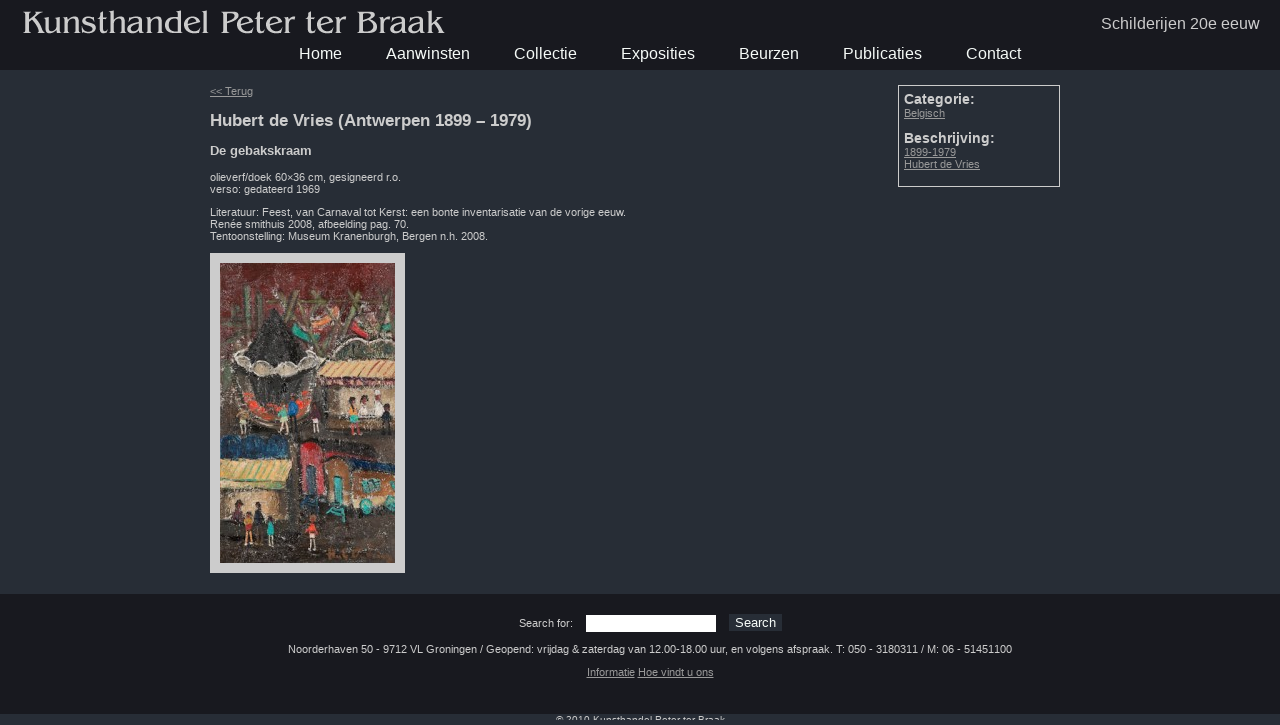

--- FILE ---
content_type: text/html; charset=UTF-8
request_url: https://peterterbraak.nl/site/index.php/hubert-de-vries-de-gebakskraam/
body_size: 18026
content:
<!DOCTYPE html PUBLIC "-//W3C//DTD XHTML 1.0 Transitional//EN" "http://www.w3.org/TR/xhtml1/DTD/xhtml1-transitional.dtd">
<html xmlns="http://www.w3.org/1999/xhtml" lang="nl">

<head profile="http://gmpg.org/xfn/11">
	<meta http-equiv="Content-Type" content="text/html; charset=UTF-8" />
	<title>Hubert de Vries &#8211; De gebakskraam &laquo;  Kunsthandel Peter ter Braak</title>
	<style type="text/css" media="screen">
		@import url( https://peterterbraak.nl/site/wp-content/themes/terBraak/style.css );
	</style>
	<link rel="pingback" href="https://peterterbraak.nl/site/xmlrpc.php" />
		<link rel='archives' title='november 2025' href='https://peterterbraak.nl/site/index.php/2025/11/' />
	<link rel='archives' title='oktober 2025' href='https://peterterbraak.nl/site/index.php/2025/10/' />
	<link rel='archives' title='mei 2025' href='https://peterterbraak.nl/site/index.php/2025/05/' />
	<link rel='archives' title='januari 2025' href='https://peterterbraak.nl/site/index.php/2025/01/' />
	<link rel='archives' title='december 2024' href='https://peterterbraak.nl/site/index.php/2024/12/' />
	<link rel='archives' title='oktober 2024' href='https://peterterbraak.nl/site/index.php/2024/10/' />
	<link rel='archives' title='september 2024' href='https://peterterbraak.nl/site/index.php/2024/09/' />
	<link rel='archives' title='mei 2024' href='https://peterterbraak.nl/site/index.php/2024/05/' />
	<link rel='archives' title='december 2023' href='https://peterterbraak.nl/site/index.php/2023/12/' />
	<link rel='archives' title='december 2022' href='https://peterterbraak.nl/site/index.php/2022/12/' />
	<link rel='archives' title='november 2022' href='https://peterterbraak.nl/site/index.php/2022/11/' />
	<link rel='archives' title='december 2020' href='https://peterterbraak.nl/site/index.php/2020/12/' />
	<link rel='archives' title='juni 2020' href='https://peterterbraak.nl/site/index.php/2020/06/' />
	<link rel='archives' title='mei 2020' href='https://peterterbraak.nl/site/index.php/2020/05/' />
	<link rel='archives' title='maart 2020' href='https://peterterbraak.nl/site/index.php/2020/03/' />
	<link rel='archives' title='december 2019' href='https://peterterbraak.nl/site/index.php/2019/12/' />
	<link rel='archives' title='november 2019' href='https://peterterbraak.nl/site/index.php/2019/11/' />
	<link rel='archives' title='augustus 2019' href='https://peterterbraak.nl/site/index.php/2019/08/' />
	<link rel='archives' title='mei 2019' href='https://peterterbraak.nl/site/index.php/2019/05/' />
	<link rel='archives' title='april 2019' href='https://peterterbraak.nl/site/index.php/2019/04/' />
	<link rel='archives' title='maart 2019' href='https://peterterbraak.nl/site/index.php/2019/03/' />
	<link rel='archives' title='februari 2019' href='https://peterterbraak.nl/site/index.php/2019/02/' />
	<link rel='archives' title='januari 2019' href='https://peterterbraak.nl/site/index.php/2019/01/' />
	<link rel='archives' title='oktober 2018' href='https://peterterbraak.nl/site/index.php/2018/10/' />
	<link rel='archives' title='september 2018' href='https://peterterbraak.nl/site/index.php/2018/09/' />
	<link rel='archives' title='oktober 2017' href='https://peterterbraak.nl/site/index.php/2017/10/' />
	<link rel='archives' title='september 2017' href='https://peterterbraak.nl/site/index.php/2017/09/' />
	<link rel='archives' title='augustus 2017' href='https://peterterbraak.nl/site/index.php/2017/08/' />
	<link rel='archives' title='oktober 2016' href='https://peterterbraak.nl/site/index.php/2016/10/' />
	<link rel='archives' title='september 2016' href='https://peterterbraak.nl/site/index.php/2016/09/' />
	<link rel='archives' title='juli 2016' href='https://peterterbraak.nl/site/index.php/2016/07/' />
	<link rel='archives' title='maart 2016' href='https://peterterbraak.nl/site/index.php/2016/03/' />
	<link rel='archives' title='november 2015' href='https://peterterbraak.nl/site/index.php/2015/11/' />
	<link rel='archives' title='september 2015' href='https://peterterbraak.nl/site/index.php/2015/09/' />
	<link rel='archives' title='mei 2015' href='https://peterterbraak.nl/site/index.php/2015/05/' />
	<link rel='archives' title='april 2015' href='https://peterterbraak.nl/site/index.php/2015/04/' />
	<link rel='archives' title='maart 2015' href='https://peterterbraak.nl/site/index.php/2015/03/' />
	<link rel='archives' title='januari 2015' href='https://peterterbraak.nl/site/index.php/2015/01/' />
	<link rel='archives' title='december 2014' href='https://peterterbraak.nl/site/index.php/2014/12/' />
	<link rel='archives' title='november 2014' href='https://peterterbraak.nl/site/index.php/2014/11/' />
	<link rel='archives' title='oktober 2014' href='https://peterterbraak.nl/site/index.php/2014/10/' />
	<link rel='archives' title='september 2014' href='https://peterterbraak.nl/site/index.php/2014/09/' />
	<link rel='archives' title='april 2014' href='https://peterterbraak.nl/site/index.php/2014/04/' />
	<link rel='archives' title='maart 2014' href='https://peterterbraak.nl/site/index.php/2014/03/' />
	<link rel='archives' title='februari 2014' href='https://peterterbraak.nl/site/index.php/2014/02/' />
	<link rel='archives' title='januari 2014' href='https://peterterbraak.nl/site/index.php/2014/01/' />
	<link rel='archives' title='november 2013' href='https://peterterbraak.nl/site/index.php/2013/11/' />
	<link rel='archives' title='september 2013' href='https://peterterbraak.nl/site/index.php/2013/09/' />
	<link rel='archives' title='augustus 2013' href='https://peterterbraak.nl/site/index.php/2013/08/' />
	<link rel='archives' title='april 2013' href='https://peterterbraak.nl/site/index.php/2013/04/' />
	<link rel='archives' title='november 2012' href='https://peterterbraak.nl/site/index.php/2012/11/' />
	<link rel='archives' title='juni 2012' href='https://peterterbraak.nl/site/index.php/2012/06/' />
	<link rel='archives' title='mei 2012' href='https://peterterbraak.nl/site/index.php/2012/05/' />
	<link rel='archives' title='maart 2012' href='https://peterterbraak.nl/site/index.php/2012/03/' />
	<link rel='archives' title='december 2011' href='https://peterterbraak.nl/site/index.php/2011/12/' />
	<link rel='archives' title='november 2011' href='https://peterterbraak.nl/site/index.php/2011/11/' />
	<link rel='archives' title='oktober 2011' href='https://peterterbraak.nl/site/index.php/2011/10/' />
	<link rel='archives' title='juli 2011' href='https://peterterbraak.nl/site/index.php/2011/07/' />
	<link rel='archives' title='juni 2011' href='https://peterterbraak.nl/site/index.php/2011/06/' />
	<link rel='archives' title='januari 2011' href='https://peterterbraak.nl/site/index.php/2011/01/' />
	<link rel='archives' title='december 2010' href='https://peterterbraak.nl/site/index.php/2010/12/' />
	<link rel='archives' title='november 2010' href='https://peterterbraak.nl/site/index.php/2010/11/' />
	<link rel='archives' title='september 2010' href='https://peterterbraak.nl/site/index.php/2010/09/' />
	<link rel='archives' title='mei 2010' href='https://peterterbraak.nl/site/index.php/2010/05/' />
	<link rel='archives' title='april 2010' href='https://peterterbraak.nl/site/index.php/2010/04/' />
		<link rel='dns-prefetch' href='//s.w.org' />
<link rel="alternate" type="application/rss+xml" title="Kunsthandel Peter ter Braak &raquo; Feed" href="https://peterterbraak.nl/site/index.php/feed/" />
<link rel="alternate" type="application/rss+xml" title="Kunsthandel Peter ter Braak &raquo; reacties feed" href="https://peterterbraak.nl/site/index.php/comments/feed/" />
<link rel="alternate" type="application/rss+xml" title="Kunsthandel Peter ter Braak &raquo; Hubert de Vries &#8211; De gebakskraam Reacties feed" href="https://peterterbraak.nl/site/index.php/hubert-de-vries-de-gebakskraam/feed/" />
		<script type="text/javascript">
			window._wpemojiSettings = {"baseUrl":"https:\/\/s.w.org\/images\/core\/emoji\/2.3\/72x72\/","ext":".png","svgUrl":"https:\/\/s.w.org\/images\/core\/emoji\/2.3\/svg\/","svgExt":".svg","source":{"concatemoji":"https:\/\/peterterbraak.nl\/site\/wp-includes\/js\/wp-emoji-release.min.js?ver=4.8.25"}};
			!function(t,a,e){var r,i,n,o=a.createElement("canvas"),l=o.getContext&&o.getContext("2d");function c(t){var e=a.createElement("script");e.src=t,e.defer=e.type="text/javascript",a.getElementsByTagName("head")[0].appendChild(e)}for(n=Array("flag","emoji4"),e.supports={everything:!0,everythingExceptFlag:!0},i=0;i<n.length;i++)e.supports[n[i]]=function(t){var e,a=String.fromCharCode;if(!l||!l.fillText)return!1;switch(l.clearRect(0,0,o.width,o.height),l.textBaseline="top",l.font="600 32px Arial",t){case"flag":return(l.fillText(a(55356,56826,55356,56819),0,0),e=o.toDataURL(),l.clearRect(0,0,o.width,o.height),l.fillText(a(55356,56826,8203,55356,56819),0,0),e===o.toDataURL())?!1:(l.clearRect(0,0,o.width,o.height),l.fillText(a(55356,57332,56128,56423,56128,56418,56128,56421,56128,56430,56128,56423,56128,56447),0,0),e=o.toDataURL(),l.clearRect(0,0,o.width,o.height),l.fillText(a(55356,57332,8203,56128,56423,8203,56128,56418,8203,56128,56421,8203,56128,56430,8203,56128,56423,8203,56128,56447),0,0),e!==o.toDataURL());case"emoji4":return l.fillText(a(55358,56794,8205,9794,65039),0,0),e=o.toDataURL(),l.clearRect(0,0,o.width,o.height),l.fillText(a(55358,56794,8203,9794,65039),0,0),e!==o.toDataURL()}return!1}(n[i]),e.supports.everything=e.supports.everything&&e.supports[n[i]],"flag"!==n[i]&&(e.supports.everythingExceptFlag=e.supports.everythingExceptFlag&&e.supports[n[i]]);e.supports.everythingExceptFlag=e.supports.everythingExceptFlag&&!e.supports.flag,e.DOMReady=!1,e.readyCallback=function(){e.DOMReady=!0},e.supports.everything||(r=function(){e.readyCallback()},a.addEventListener?(a.addEventListener("DOMContentLoaded",r,!1),t.addEventListener("load",r,!1)):(t.attachEvent("onload",r),a.attachEvent("onreadystatechange",function(){"complete"===a.readyState&&e.readyCallback()})),(r=e.source||{}).concatemoji?c(r.concatemoji):r.wpemoji&&r.twemoji&&(c(r.twemoji),c(r.wpemoji)))}(window,document,window._wpemojiSettings);
		</script>
		<style type="text/css">
img.wp-smiley,
img.emoji {
	display: inline !important;
	border: none !important;
	box-shadow: none !important;
	height: 1em !important;
	width: 1em !important;
	margin: 0 .07em !important;
	vertical-align: -0.1em !important;
	background: none !important;
	padding: 0 !important;
}
</style>
<link rel='stylesheet' id='shadowbox-css-css'  href='http://peterterbraak.nl/site/wp-content/uploads/shadowbox-js/src/shadowbox.css?ver=3.0.3' type='text/css' media='screen' />
<link rel='stylesheet' id='shadowbox-extras-css'  href='https://peterterbraak.nl/site/wp-content/plugins/shadowbox-js/css/extras.css?ver=3.0.3.10' type='text/css' media='screen' />
<!-- This site uses the Google Analytics by MonsterInsights plugin v6.2.0 - Using Analytics tracking - https://www.monsterinsights.com/ -->
<script type="text/javascript" data-cfasync="false">
	/* Function to detect opted out users */
	function __gaTrackerIsOptedOut() {
		return document.cookie.indexOf(disableStr + '=true') > -1;
	}

	/* Disable tracking if the opt-out cookie exists. */
	var disableStr = 'ga-disable-UA-16153954-1';
	if ( __gaTrackerIsOptedOut() ) {
		window[disableStr] = true;
	}

	/* Opt-out function */
	function __gaTrackerOptout() {
	  document.cookie = disableStr + '=true; expires=Thu, 31 Dec 2099 23:59:59 UTC; path=/';
	  window[disableStr] = true;
	}

	(function(i,s,o,g,r,a,m){i['GoogleAnalyticsObject']=r;i[r]=i[r]||function(){
		(i[r].q=i[r].q||[]).push(arguments)},i[r].l=1*new Date();a=s.createElement(o),
		m=s.getElementsByTagName(o)[0];a.async=1;a.src=g;m.parentNode.insertBefore(a,m)
	})(window,document,'script','//www.google-analytics.com/analytics.js','__gaTracker');

	__gaTracker('create', 'UA-16153954-1', 'auto');
	__gaTracker('set', 'forceSSL', true);
	__gaTracker('send','pageview');
</script>
<!-- / Google Analytics by MonsterInsights -->
<link rel='https://api.w.org/' href='https://peterterbraak.nl/site/index.php/wp-json/' />
<link rel="EditURI" type="application/rsd+xml" title="RSD" href="https://peterterbraak.nl/site/xmlrpc.php?rsd" />
<link rel="wlwmanifest" type="application/wlwmanifest+xml" href="https://peterterbraak.nl/site/wp-includes/wlwmanifest.xml" /> 
<link rel='prev' title='Raphaël Dubois &#8211; Met opa naar de kermis' href='https://peterterbraak.nl/site/index.php/raphael-dubois-met-opa-naar-de-kermis/' />
<link rel='next' title='Fernand Decock &#8211; De ballonnenverkoopster' href='https://peterterbraak.nl/site/index.php/fernand-decock-de-ballonnenverkoopster/' />
<meta name="generator" content="WordPress 4.8.25" />
<link rel="canonical" href="https://peterterbraak.nl/site/index.php/hubert-de-vries-de-gebakskraam/" />
<link rel='shortlink' href='https://peterterbraak.nl/site/?p=327' />
<link rel="alternate" type="application/json+oembed" href="https://peterterbraak.nl/site/index.php/wp-json/oembed/1.0/embed?url=https%3A%2F%2Fpeterterbraak.nl%2Fsite%2Findex.php%2Fhubert-de-vries-de-gebakskraam%2F" />
<link rel="alternate" type="text/xml+oembed" href="https://peterterbraak.nl/site/index.php/wp-json/oembed/1.0/embed?url=https%3A%2F%2Fpeterterbraak.nl%2Fsite%2Findex.php%2Fhubert-de-vries-de-gebakskraam%2F&#038;format=xml" />
</head>
<body>
<div id="header">
   
	<div class="right-floater">Schilderijen 20e eeuw</div>
   
        <ul>
            <li class="page_item page-item-88"><a href="https://peterterbraak.nl/site/">Home</a></li>
<li class="page_item page-item-87"><a href="https://peterterbraak.nl/site/index.php/aanwinsten/">Aanwinsten</a></li>
<li class="page_item page-item-92"><a href="https://peterterbraak.nl/site/index.php/collectie/">Collectie</a></li>
<li class="page_item page-item-90"><a href="https://peterterbraak.nl/site/index.php/exposities/">Exposities</a></li>
<li class="page_item page-item-94"><a href="https://peterterbraak.nl/site/index.php/beurzen/">Beurzen</a></li>
<li class="page_item page-item-95"><a href="https://peterterbraak.nl/site/index.php/publicaties/">Publicaties</a></li>
<li class="page_item page-item-96"><a href="https://peterterbraak.nl/site/index.php/contact/">Contact</a></li>
        </ul>
    
    
</div>
<!-- end header -->
<!-- BEGIN CONTENT -->
<div id="content">
					<div id="tag-block">
                    <h3>Categorie:</h3>
                        <a href="https://peterterbraak.nl/site/index.php/category/belgisch/" rel="category tag">Belgisch</a>                    <p>
                        <h3>Beschrijving:</h3>
                        <a href="https://peterterbraak.nl/site/index.php/tag/1899-1979/" rel="tag">1899-1979</a><br /><a href="https://peterterbraak.nl/site/index.php/tag/hubert-de-vries/" rel="tag">Hubert de Vries</a><br />                    </p>
			  </div>
			   		        	        <p><a href="javascript:history.back();" > &lt;&lt; Terug</a></p>
      
	

        <h2>Hubert de Vries (Antwerpen 1899 &#8211; 1979)</h2>
<h3>De gebakskraam</h3>
<p>olieverf/doek 60&#215;36 cm, gesigneerd r.o.<br />
verso: gedateerd 1969</p>
<p>Literatuur: Feest, van Carnaval tot Kerst: een bonte inventarisatie van de vorige eeuw.<br />
Renée smithuis 2008, afbeelding pag. 70.<br />
Tentoonstelling: Museum Kranenburgh, Bergen n.h. 2008.</p>
<p><span id="more-327"></span><a href="http://peterterbraak.nl/site/wp-content/uploads/007.jpg" rel="shadowbox[sbpost-327];player=img;" title="Hubert de Vries - De gebakskraam"><img class="alignleft size-medium wp-image-9" title="Hubert de Vries - De gebakskraam" src="http://peterterbraak.nl/site/wp-content/uploads/007-175x300.jpg" alt="Hubert de Vries - De gebakskraam" width="175" height="300" srcset="https://peterterbraak.nl/site/wp-content/uploads/007-175x300.jpg 175w, https://peterterbraak.nl/site/wp-content/uploads/007.jpg 280w" sizes="(max-width: 175px) 100vw, 175px" /></a></p>
        
       
</div> 
 <div class="clearer"/>
<!-- END CONTENT -->

<!-- begin footer -->

<div id="footer">
<form role="search" method="get" id="searchform" class="searchform" action="https://peterterbraak.nl/site/">
				<div>
					<label class="screen-reader-text" for="s">Search for:</label>
					<input type="text" value="" name="s" id="s" />
					<input type="submit" id="searchsubmit" value="Search" />
				</div>
			</form><p>Noorderhaven 50 - 9712 VL Groningen / Geopend: vrijdag & zaterdag van 12.00-18.00 uur, en volgens afspraak. T: 050 - 3180311 / M: 06 - 51451100</p><p><a href="http://peterterbraak.nl/site/index.php/informatie/">Informatie</a> <a href="http://peterterbraak.nl/site/index.php/hoe-vindt-u-ons/">Hoe vindt u ons</a></p>
</div>
<div id="credits">&copy; 2010 Kunsthandel Peter ter Braak </div>
<script type='text/javascript' src='http://peterterbraak.nl/site/wp-content/uploads/shadowbox-js/2a124c9c40ce2372100b261bab867c04.js?ver=3.0.3'></script>
<script type='text/javascript' src='https://peterterbraak.nl/site/wp-includes/js/wp-embed.min.js?ver=4.8.25'></script>

<!-- Begin Shadowbox JS v3.0.3.10 -->
<!-- Selected Players: html, iframe, img, qt, swf, wmp -->
<script type="text/javascript">
/* <![CDATA[ */
	var shadowbox_conf = {
		animate: true,
		animateFade: true,
		animSequence: "sync",
		modal: false,
		showOverlay: true,
		overlayColor: "#000",
		overlayOpacity: "0.8",
		flashBgColor: "#000000",
		autoplayMovies: true,
		showMovieControls: true,
		slideshowDelay: 0,
		resizeDuration: "0.35",
		fadeDuration: "0.35",
		displayNav: true,
		continuous: false,
		displayCounter: true,
		counterType: "default",
		counterLimit: "10",
		viewportPadding: "20",
		handleOversize: "resize",
		handleUnsupported: "link",
		autoDimensions: false,
		initialHeight: "160",
		initialWidth: "320",
		enableKeys: true,
		skipSetup: false,
		useSizzle: false,
		flashParams: {bgcolor:"#000000", allowFullScreen:true},
		flashVars: {},
		flashVersion: "9.0.0"
	};
	Shadowbox.init(shadowbox_conf);
/* ]]> */
</script>
<!-- End Shadowbox JS -->

</body>
</html>

--- FILE ---
content_type: text/css
request_url: https://peterterbraak.nl/site/wp-content/themes/terBraak/style.css
body_size: 3219
content:
@charset "utf-8";
/* CSS Document */

body {
	margin:0px;
	padding:0px;
	font-family:"Trebuchet MS", Arial, Helvetica, sans-serif;
	font-size:12px;
	color:#ccc;
	background-color:#272D36;
}
a:link {
	color:#999;
}
a:hover {
	text-decoration:none;
}
a:visited {
	color:#CCC;
}
#header {
	display:block;
	background-color:#18191F;
	background-image:url(images/Logo.png);
	background-repeat:no-repeat;
	width:100%;
	text-align:center; 
	height:65px;
	color: #CCC;
	font-size: 16px;
	font-family: "Trebuchet MS", Arial, Helvetica, sans-serif;
	padding-top:5px;
}
#header #logo {
	float:left;
}
#header .right-floater {
	float:right;
	margin-top:10px;
	margin-right:20px;
}
#header  {
	width:100%;
	/*float:left;*/
	margin-left:auto;
	margin-right:auto;
}
#header ul {
	margin-top:40px;
	
}
#header ul li{
	padding:20px;
	display:inline;
}
#header ul li ul li{
	padding:20px;
	display:inline;
}
#header ul li a:link {
	font-size:16px;
	color:#F5FAF7;
	text-decoration:none;
}

#header ul li a:visited {
	font-size:16px;
	color:#F5FAF7;
	text-decoration:none;
}
#header ul li a:hover {
	text-decoration:underline;
}
#content {
	display:block;
	border: 0px solid #FF0000;
	margin-top:15px;
	margin-left: auto;
	margin-right: auto;
	width: 860px;
	position: relative;
	font-size:11px;
	
}
#content #left-col {
	float:left;
	border: 0px solid #0000FF;
	width:400px;
	padding:15px;
	text-align:right;
}
	
#content #left-col img {
	border: 10px solid #CCCCCC;
	float:left;
	margin-top:10px;
	margin-left:10px;
}
#center-col {	
	width:800px;
	/*display:block;*/
	margin: auto;
	padding:30px;
}
#center-col img {
	border: 10px solid #CCC;
	margin:5px;
}
#content #right-col {
	float:left;
	/*width:400px;*/
	border: 0px solid #FFFF00;
	text-align:left;
	padding:25px;
	
}
#content #tag-block {
	margin:0px 10px 10px 0px;
	width:150px;
	border: 1px solid #CCCCCC;
	padding:5px;
	float:right;
}
#content #tag-block h3 {
	font-size:14px;
	margin:0px;
}
#content img {
	border: 10px solid #CCCCCC;
	/*float:left;*/
	margin:0px 10px 10px 0px;
	
}
#content #cat-col {
	float:right;
	display:block;
	border: 1px solid #CCCCCC;
	padding:10px;
	margin-top:10px;
	position:absolute;
	bottom:10px;
}
#content #cat-col ul  {
	list-style-type: none;
}

#footer {
	height:100px;
	display:block;
	background-color:#18191F;
	padding-left:20px;
	padding-top:20px;
	text-align:center;
	font-size:11px;
}

#footer ul li{
	padding:20px;
	display:inline;
}
#footer ul li ul li{
	padding:20px;
	display:inline;
}
#footer ul li a:link {
	font-size:16px;
	color:#F5FAF7;
	text-decoration:none;
}
#footer ul li a:hover {
	text-decoration:underline;
}
#credits {
	text-align:center;
	color:#CCCCCC;
	font-size:10px;
}
.clearer {
	clear: both;
}
#footer #searchform #s {
	border:0;
	font-family:"Trebuchet MS", Arial, Helvetica, sans-serif;
	font-size:11px;
	margin-left:10px;
	margin-right:10px;
	padding-left:5px;
	padding-right:5px;
	background-color:CCC;
	color:#18191F;
	width:120px;
	height:15px;
}
#footer #searchform #searchsubmit {
	background-color:#272D36;
	border:0;
	color:#F5FAF7;
}
#content .aligncenter,
div.aligncenter {
    display: block;
    margin: 5px auto 5px auto;
}


--- FILE ---
content_type: text/plain
request_url: https://www.google-analytics.com/j/collect?v=1&_v=j102&a=1016564509&t=pageview&_s=1&dl=https%3A%2F%2Fpeterterbraak.nl%2Fsite%2Findex.php%2Fhubert-de-vries-de-gebakskraam%2F&ul=en-us%40posix&dt=Hubert%20de%20Vries%20%E2%80%93%20De%20gebakskraam%20%C2%AB%20Kunsthandel%20Peter%20ter%20Braak&sr=1280x720&vp=1280x720&_u=YEBAAUABCAAAACAAI~&jid=436576987&gjid=117151553&cid=1897244983.1768662534&tid=UA-16153954-1&_gid=1125986898.1768662534&_r=1&_slc=1&z=335658389
body_size: -451
content:
2,cG-1XSZLTZJQ6